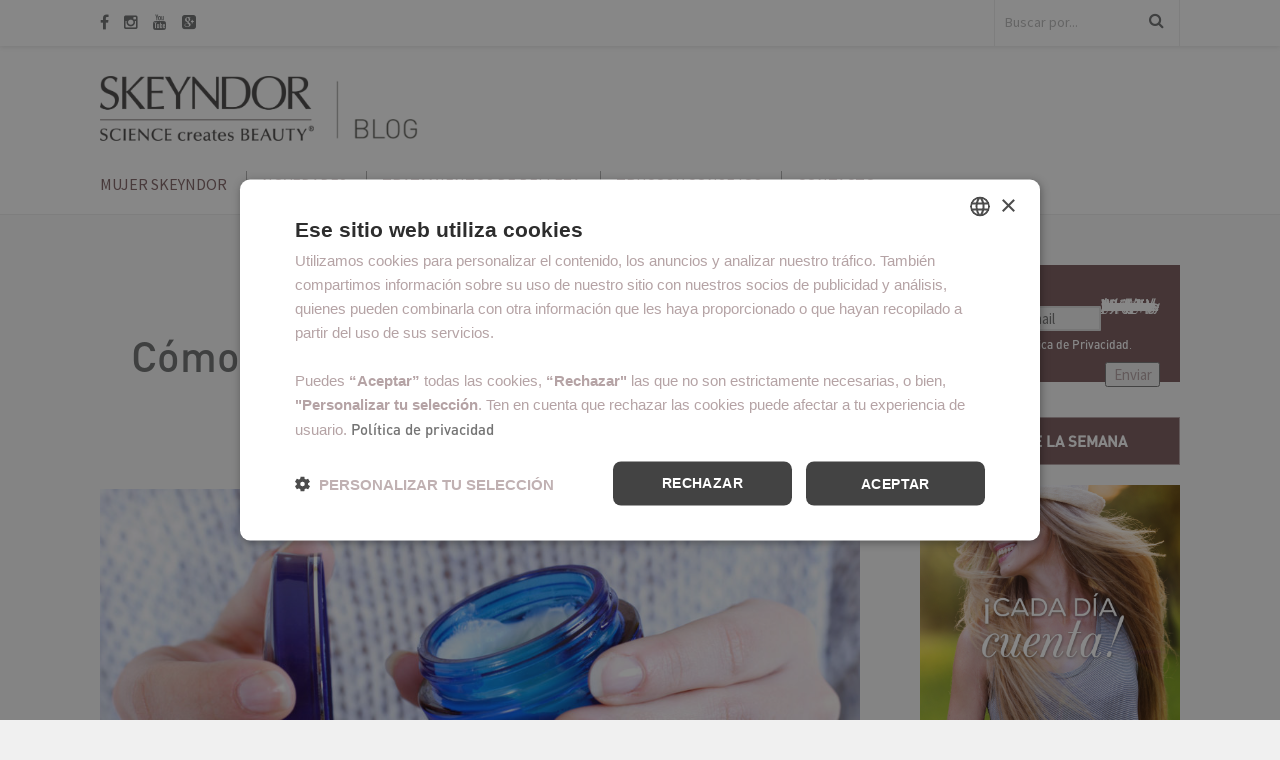

--- FILE ---
content_type: text/html; charset=UTF-8
request_url: https://blog.skeyndor.com/belleza-piel/cuidar-los-cosmeticos-duren-mas/
body_size: 17291
content:
<!DOCTYPE html><html  xmlns:fb="http://ogp.me/ns/fb#" xmlns:og="http://ogp.me/ns#" lang="es" class="no-js" ><!-- start --><head>	<meta charset="UTF-8" />	<meta name="viewport" content="width=device-width, initial-scale=1, maximum-scale=1" />    <meta name="format-detection" content="telephone=no">	<!-- set faviocn-->		<meta http-equiv="Content-Type" content="text/html; charset=UTF-8" />	<link rel="icon" type="image/png" href="https://blog.skeyndor.com/wp-content/uploads/2016/07/favicon.ico">	<link rel="alternate" type="application/atom+xml" title="Blog de Skeyndor Atom Feed" href="https://blog.skeyndor.com/feed/atom/" />		<meta name='robots' content='index, follow, max-image-preview:large, max-snippet:-1, max-video-preview:-1' />
	<style>img:is([sizes="auto" i], [sizes^="auto," i]) { contain-intrinsic-size: 3000px 1500px }</style>
	
<!-- Google Tag Manager for WordPress by gtm4wp.com -->
<script data-cfasync="false" data-pagespeed-no-defer>
	var gtm4wp_datalayer_name = "dataLayer";
	var dataLayer = dataLayer || [];
</script>
<!-- End Google Tag Manager for WordPress by gtm4wp.com -->
	<!-- This site is optimized with the Yoast SEO plugin v23.4 - https://yoast.com/wordpress/plugins/seo/ -->
	<title>Cómo cuidar los cosméticos para que duren más</title>
	<meta name="description" content="Si sigues estos fáciles consejos, te asegurarás de cuidar correctamente tus tratamientos para que le aporten a tu piel todo lo que necesita." />
	<link rel="canonical" href="https://blog.skeyndor.com/belleza-piel/cuidar-los-cosmeticos-duren-mas/" />
	<meta property="og:locale" content="es_ES" />
	<meta property="og:type" content="article" />
	<meta property="og:title" content="Cómo cuidar los cosméticos para que duren más" />
	<meta property="og:description" content="Si sigues estos fáciles consejos, te asegurarás de cuidar correctamente tus tratamientos para que le aporten a tu piel todo lo que necesita." />
	<meta property="og:url" content="https://blog.skeyndor.com/belleza-piel/cuidar-los-cosmeticos-duren-mas/" />
	<meta property="og:site_name" content="Blog de Skeyndor" />
	<meta property="article:published_time" content="2017-03-08T08:00:00+00:00" />
	<meta property="article:modified_time" content="2017-03-08T10:09:06+00:00" />
	<meta property="og:image" content="https://blog.skeyndor.com/wp-content/uploads/2017/02/cuidar_los_cosmeticos.jpg" />
	<meta property="og:image:width" content="1600" />
	<meta property="og:image:height" content="836" />
	<meta property="og:image:type" content="image/jpeg" />
	<meta name="author" content="Laura Pardo" />
	<meta name="twitter:card" content="summary_large_image" />
	<meta name="twitter:label1" content="Escrito por" />
	<meta name="twitter:data1" content="Laura Pardo" />
	<meta name="twitter:label2" content="Tiempo de lectura" />
	<meta name="twitter:data2" content="2 minutos" />
	<script type="application/ld+json" class="yoast-schema-graph">{"@context":"https://schema.org","@graph":[{"@type":"WebPage","@id":"https://blog.skeyndor.com/belleza-piel/cuidar-los-cosmeticos-duren-mas/","url":"https://blog.skeyndor.com/belleza-piel/cuidar-los-cosmeticos-duren-mas/","name":"Cómo cuidar los cosméticos para que duren más","isPartOf":{"@id":"https://blog.skeyndor.com/#website"},"primaryImageOfPage":{"@id":"https://blog.skeyndor.com/belleza-piel/cuidar-los-cosmeticos-duren-mas/#primaryimage"},"image":{"@id":"https://blog.skeyndor.com/belleza-piel/cuidar-los-cosmeticos-duren-mas/#primaryimage"},"thumbnailUrl":"https://blog.skeyndor.com/wp-content/uploads/2017/02/cuidar_los_cosmeticos.jpg","datePublished":"2017-03-08T08:00:00+00:00","dateModified":"2017-03-08T10:09:06+00:00","author":{"@id":"https://blog.skeyndor.com/#/schema/person/06089318b6cd44ca7f8005edf81727f6"},"description":"Si sigues estos fáciles consejos, te asegurarás de cuidar correctamente tus tratamientos para que le aporten a tu piel todo lo que necesita.","breadcrumb":{"@id":"https://blog.skeyndor.com/belleza-piel/cuidar-los-cosmeticos-duren-mas/#breadcrumb"},"inLanguage":"es","potentialAction":[{"@type":"ReadAction","target":["https://blog.skeyndor.com/belleza-piel/cuidar-los-cosmeticos-duren-mas/"]}]},{"@type":"ImageObject","inLanguage":"es","@id":"https://blog.skeyndor.com/belleza-piel/cuidar-los-cosmeticos-duren-mas/#primaryimage","url":"https://blog.skeyndor.com/wp-content/uploads/2017/02/cuidar_los_cosmeticos.jpg","contentUrl":"https://blog.skeyndor.com/wp-content/uploads/2017/02/cuidar_los_cosmeticos.jpg","width":1600,"height":836,"caption":"Cuidar los cosméticos"},{"@type":"BreadcrumbList","@id":"https://blog.skeyndor.com/belleza-piel/cuidar-los-cosmeticos-duren-mas/#breadcrumb","itemListElement":[{"@type":"ListItem","position":1,"name":"Portada","item":"https://blog.skeyndor.com/"},{"@type":"ListItem","position":2,"name":"Cómo cuidar los cosméticos para que duren más"}]},{"@type":"WebSite","@id":"https://blog.skeyndor.com/#website","url":"https://blog.skeyndor.com/","name":"Blog de Skeyndor","description":"","potentialAction":[{"@type":"SearchAction","target":{"@type":"EntryPoint","urlTemplate":"https://blog.skeyndor.com/?s={search_term_string}"},"query-input":{"@type":"PropertyValueSpecification","valueRequired":true,"valueName":"search_term_string"}}],"inLanguage":"es"},{"@type":"Person","@id":"https://blog.skeyndor.com/#/schema/person/06089318b6cd44ca7f8005edf81727f6","name":"Laura Pardo","description":"Responsable Técnico Especialista en el desarrollo de productos cosméticos, informará sobre el apasionante mundo de la ciencia, formulación e ingredientes. Su vertiente más científica dotará al blog de ingeniosas fórmulas que despertarán la curiosidad de todas las usuarias: descubriremos que en nuestro entorno existen productos e ingredientes con sorprendentes propiedades cosméticas.","url":"https://blog.skeyndor.com/author/laura-pardo/"}]}</script>
	<!-- / Yoast SEO plugin. -->


<link rel='dns-prefetch' href='//fonts.googleapis.com' />
<link rel="alternate" type="application/rss+xml" title="Blog de Skeyndor &raquo; Feed" href="https://blog.skeyndor.com/feed/" />
<link rel="alternate" type="application/rss+xml" title="Blog de Skeyndor &raquo; Feed de los comentarios" href="https://blog.skeyndor.com/comments/feed/" />
<link rel="alternate" type="application/rss+xml" title="Blog de Skeyndor &raquo; Comentario Cómo cuidar los cosméticos para que duren más del feed" href="https://blog.skeyndor.com/belleza-piel/cuidar-los-cosmeticos-duren-mas/feed/" />
<script type="text/javascript">
/* <![CDATA[ */
window._wpemojiSettings = {"baseUrl":"https:\/\/s.w.org\/images\/core\/emoji\/16.0.1\/72x72\/","ext":".png","svgUrl":"https:\/\/s.w.org\/images\/core\/emoji\/16.0.1\/svg\/","svgExt":".svg","source":{"concatemoji":"https:\/\/blog.skeyndor.com\/wp-includes\/js\/wp-emoji-release.min.js?ver=6.8.3"}};
/*! This file is auto-generated */
!function(s,n){var o,i,e;function c(e){try{var t={supportTests:e,timestamp:(new Date).valueOf()};sessionStorage.setItem(o,JSON.stringify(t))}catch(e){}}function p(e,t,n){e.clearRect(0,0,e.canvas.width,e.canvas.height),e.fillText(t,0,0);var t=new Uint32Array(e.getImageData(0,0,e.canvas.width,e.canvas.height).data),a=(e.clearRect(0,0,e.canvas.width,e.canvas.height),e.fillText(n,0,0),new Uint32Array(e.getImageData(0,0,e.canvas.width,e.canvas.height).data));return t.every(function(e,t){return e===a[t]})}function u(e,t){e.clearRect(0,0,e.canvas.width,e.canvas.height),e.fillText(t,0,0);for(var n=e.getImageData(16,16,1,1),a=0;a<n.data.length;a++)if(0!==n.data[a])return!1;return!0}function f(e,t,n,a){switch(t){case"flag":return n(e,"\ud83c\udff3\ufe0f\u200d\u26a7\ufe0f","\ud83c\udff3\ufe0f\u200b\u26a7\ufe0f")?!1:!n(e,"\ud83c\udde8\ud83c\uddf6","\ud83c\udde8\u200b\ud83c\uddf6")&&!n(e,"\ud83c\udff4\udb40\udc67\udb40\udc62\udb40\udc65\udb40\udc6e\udb40\udc67\udb40\udc7f","\ud83c\udff4\u200b\udb40\udc67\u200b\udb40\udc62\u200b\udb40\udc65\u200b\udb40\udc6e\u200b\udb40\udc67\u200b\udb40\udc7f");case"emoji":return!a(e,"\ud83e\udedf")}return!1}function g(e,t,n,a){var r="undefined"!=typeof WorkerGlobalScope&&self instanceof WorkerGlobalScope?new OffscreenCanvas(300,150):s.createElement("canvas"),o=r.getContext("2d",{willReadFrequently:!0}),i=(o.textBaseline="top",o.font="600 32px Arial",{});return e.forEach(function(e){i[e]=t(o,e,n,a)}),i}function t(e){var t=s.createElement("script");t.src=e,t.defer=!0,s.head.appendChild(t)}"undefined"!=typeof Promise&&(o="wpEmojiSettingsSupports",i=["flag","emoji"],n.supports={everything:!0,everythingExceptFlag:!0},e=new Promise(function(e){s.addEventListener("DOMContentLoaded",e,{once:!0})}),new Promise(function(t){var n=function(){try{var e=JSON.parse(sessionStorage.getItem(o));if("object"==typeof e&&"number"==typeof e.timestamp&&(new Date).valueOf()<e.timestamp+604800&&"object"==typeof e.supportTests)return e.supportTests}catch(e){}return null}();if(!n){if("undefined"!=typeof Worker&&"undefined"!=typeof OffscreenCanvas&&"undefined"!=typeof URL&&URL.createObjectURL&&"undefined"!=typeof Blob)try{var e="postMessage("+g.toString()+"("+[JSON.stringify(i),f.toString(),p.toString(),u.toString()].join(",")+"));",a=new Blob([e],{type:"text/javascript"}),r=new Worker(URL.createObjectURL(a),{name:"wpTestEmojiSupports"});return void(r.onmessage=function(e){c(n=e.data),r.terminate(),t(n)})}catch(e){}c(n=g(i,f,p,u))}t(n)}).then(function(e){for(var t in e)n.supports[t]=e[t],n.supports.everything=n.supports.everything&&n.supports[t],"flag"!==t&&(n.supports.everythingExceptFlag=n.supports.everythingExceptFlag&&n.supports[t]);n.supports.everythingExceptFlag=n.supports.everythingExceptFlag&&!n.supports.flag,n.DOMReady=!1,n.readyCallback=function(){n.DOMReady=!0}}).then(function(){return e}).then(function(){var e;n.supports.everything||(n.readyCallback(),(e=n.source||{}).concatemoji?t(e.concatemoji):e.wpemoji&&e.twemoji&&(t(e.twemoji),t(e.wpemoji)))}))}((window,document),window._wpemojiSettings);
/* ]]> */
</script>
<style id='wp-emoji-styles-inline-css' type='text/css'>

	img.wp-smiley, img.emoji {
		display: inline !important;
		border: none !important;
		box-shadow: none !important;
		height: 1em !important;
		width: 1em !important;
		margin: 0 0.07em !important;
		vertical-align: -0.1em !important;
		background: none !important;
		padding: 0 !important;
	}
</style>
<link rel='stylesheet' id='wp-block-library-css' href='https://blog.skeyndor.com/wp-includes/css/dist/block-library/style.min.css?ver=6.8.3' type='text/css' media='all' />
<style id='classic-theme-styles-inline-css' type='text/css'>
/*! This file is auto-generated */
.wp-block-button__link{color:#fff;background-color:#32373c;border-radius:9999px;box-shadow:none;text-decoration:none;padding:calc(.667em + 2px) calc(1.333em + 2px);font-size:1.125em}.wp-block-file__button{background:#32373c;color:#fff;text-decoration:none}
</style>
<style id='global-styles-inline-css' type='text/css'>
:root{--wp--preset--aspect-ratio--square: 1;--wp--preset--aspect-ratio--4-3: 4/3;--wp--preset--aspect-ratio--3-4: 3/4;--wp--preset--aspect-ratio--3-2: 3/2;--wp--preset--aspect-ratio--2-3: 2/3;--wp--preset--aspect-ratio--16-9: 16/9;--wp--preset--aspect-ratio--9-16: 9/16;--wp--preset--color--black: #000000;--wp--preset--color--cyan-bluish-gray: #abb8c3;--wp--preset--color--white: #ffffff;--wp--preset--color--pale-pink: #f78da7;--wp--preset--color--vivid-red: #cf2e2e;--wp--preset--color--luminous-vivid-orange: #ff6900;--wp--preset--color--luminous-vivid-amber: #fcb900;--wp--preset--color--light-green-cyan: #7bdcb5;--wp--preset--color--vivid-green-cyan: #00d084;--wp--preset--color--pale-cyan-blue: #8ed1fc;--wp--preset--color--vivid-cyan-blue: #0693e3;--wp--preset--color--vivid-purple: #9b51e0;--wp--preset--gradient--vivid-cyan-blue-to-vivid-purple: linear-gradient(135deg,rgba(6,147,227,1) 0%,rgb(155,81,224) 100%);--wp--preset--gradient--light-green-cyan-to-vivid-green-cyan: linear-gradient(135deg,rgb(122,220,180) 0%,rgb(0,208,130) 100%);--wp--preset--gradient--luminous-vivid-amber-to-luminous-vivid-orange: linear-gradient(135deg,rgba(252,185,0,1) 0%,rgba(255,105,0,1) 100%);--wp--preset--gradient--luminous-vivid-orange-to-vivid-red: linear-gradient(135deg,rgba(255,105,0,1) 0%,rgb(207,46,46) 100%);--wp--preset--gradient--very-light-gray-to-cyan-bluish-gray: linear-gradient(135deg,rgb(238,238,238) 0%,rgb(169,184,195) 100%);--wp--preset--gradient--cool-to-warm-spectrum: linear-gradient(135deg,rgb(74,234,220) 0%,rgb(151,120,209) 20%,rgb(207,42,186) 40%,rgb(238,44,130) 60%,rgb(251,105,98) 80%,rgb(254,248,76) 100%);--wp--preset--gradient--blush-light-purple: linear-gradient(135deg,rgb(255,206,236) 0%,rgb(152,150,240) 100%);--wp--preset--gradient--blush-bordeaux: linear-gradient(135deg,rgb(254,205,165) 0%,rgb(254,45,45) 50%,rgb(107,0,62) 100%);--wp--preset--gradient--luminous-dusk: linear-gradient(135deg,rgb(255,203,112) 0%,rgb(199,81,192) 50%,rgb(65,88,208) 100%);--wp--preset--gradient--pale-ocean: linear-gradient(135deg,rgb(255,245,203) 0%,rgb(182,227,212) 50%,rgb(51,167,181) 100%);--wp--preset--gradient--electric-grass: linear-gradient(135deg,rgb(202,248,128) 0%,rgb(113,206,126) 100%);--wp--preset--gradient--midnight: linear-gradient(135deg,rgb(2,3,129) 0%,rgb(40,116,252) 100%);--wp--preset--font-size--small: 13px;--wp--preset--font-size--medium: 20px;--wp--preset--font-size--large: 36px;--wp--preset--font-size--x-large: 42px;--wp--preset--spacing--20: 0.44rem;--wp--preset--spacing--30: 0.67rem;--wp--preset--spacing--40: 1rem;--wp--preset--spacing--50: 1.5rem;--wp--preset--spacing--60: 2.25rem;--wp--preset--spacing--70: 3.38rem;--wp--preset--spacing--80: 5.06rem;--wp--preset--shadow--natural: 6px 6px 9px rgba(0, 0, 0, 0.2);--wp--preset--shadow--deep: 12px 12px 50px rgba(0, 0, 0, 0.4);--wp--preset--shadow--sharp: 6px 6px 0px rgba(0, 0, 0, 0.2);--wp--preset--shadow--outlined: 6px 6px 0px -3px rgba(255, 255, 255, 1), 6px 6px rgba(0, 0, 0, 1);--wp--preset--shadow--crisp: 6px 6px 0px rgba(0, 0, 0, 1);}:where(.is-layout-flex){gap: 0.5em;}:where(.is-layout-grid){gap: 0.5em;}body .is-layout-flex{display: flex;}.is-layout-flex{flex-wrap: wrap;align-items: center;}.is-layout-flex > :is(*, div){margin: 0;}body .is-layout-grid{display: grid;}.is-layout-grid > :is(*, div){margin: 0;}:where(.wp-block-columns.is-layout-flex){gap: 2em;}:where(.wp-block-columns.is-layout-grid){gap: 2em;}:where(.wp-block-post-template.is-layout-flex){gap: 1.25em;}:where(.wp-block-post-template.is-layout-grid){gap: 1.25em;}.has-black-color{color: var(--wp--preset--color--black) !important;}.has-cyan-bluish-gray-color{color: var(--wp--preset--color--cyan-bluish-gray) !important;}.has-white-color{color: var(--wp--preset--color--white) !important;}.has-pale-pink-color{color: var(--wp--preset--color--pale-pink) !important;}.has-vivid-red-color{color: var(--wp--preset--color--vivid-red) !important;}.has-luminous-vivid-orange-color{color: var(--wp--preset--color--luminous-vivid-orange) !important;}.has-luminous-vivid-amber-color{color: var(--wp--preset--color--luminous-vivid-amber) !important;}.has-light-green-cyan-color{color: var(--wp--preset--color--light-green-cyan) !important;}.has-vivid-green-cyan-color{color: var(--wp--preset--color--vivid-green-cyan) !important;}.has-pale-cyan-blue-color{color: var(--wp--preset--color--pale-cyan-blue) !important;}.has-vivid-cyan-blue-color{color: var(--wp--preset--color--vivid-cyan-blue) !important;}.has-vivid-purple-color{color: var(--wp--preset--color--vivid-purple) !important;}.has-black-background-color{background-color: var(--wp--preset--color--black) !important;}.has-cyan-bluish-gray-background-color{background-color: var(--wp--preset--color--cyan-bluish-gray) !important;}.has-white-background-color{background-color: var(--wp--preset--color--white) !important;}.has-pale-pink-background-color{background-color: var(--wp--preset--color--pale-pink) !important;}.has-vivid-red-background-color{background-color: var(--wp--preset--color--vivid-red) !important;}.has-luminous-vivid-orange-background-color{background-color: var(--wp--preset--color--luminous-vivid-orange) !important;}.has-luminous-vivid-amber-background-color{background-color: var(--wp--preset--color--luminous-vivid-amber) !important;}.has-light-green-cyan-background-color{background-color: var(--wp--preset--color--light-green-cyan) !important;}.has-vivid-green-cyan-background-color{background-color: var(--wp--preset--color--vivid-green-cyan) !important;}.has-pale-cyan-blue-background-color{background-color: var(--wp--preset--color--pale-cyan-blue) !important;}.has-vivid-cyan-blue-background-color{background-color: var(--wp--preset--color--vivid-cyan-blue) !important;}.has-vivid-purple-background-color{background-color: var(--wp--preset--color--vivid-purple) !important;}.has-black-border-color{border-color: var(--wp--preset--color--black) !important;}.has-cyan-bluish-gray-border-color{border-color: var(--wp--preset--color--cyan-bluish-gray) !important;}.has-white-border-color{border-color: var(--wp--preset--color--white) !important;}.has-pale-pink-border-color{border-color: var(--wp--preset--color--pale-pink) !important;}.has-vivid-red-border-color{border-color: var(--wp--preset--color--vivid-red) !important;}.has-luminous-vivid-orange-border-color{border-color: var(--wp--preset--color--luminous-vivid-orange) !important;}.has-luminous-vivid-amber-border-color{border-color: var(--wp--preset--color--luminous-vivid-amber) !important;}.has-light-green-cyan-border-color{border-color: var(--wp--preset--color--light-green-cyan) !important;}.has-vivid-green-cyan-border-color{border-color: var(--wp--preset--color--vivid-green-cyan) !important;}.has-pale-cyan-blue-border-color{border-color: var(--wp--preset--color--pale-cyan-blue) !important;}.has-vivid-cyan-blue-border-color{border-color: var(--wp--preset--color--vivid-cyan-blue) !important;}.has-vivid-purple-border-color{border-color: var(--wp--preset--color--vivid-purple) !important;}.has-vivid-cyan-blue-to-vivid-purple-gradient-background{background: var(--wp--preset--gradient--vivid-cyan-blue-to-vivid-purple) !important;}.has-light-green-cyan-to-vivid-green-cyan-gradient-background{background: var(--wp--preset--gradient--light-green-cyan-to-vivid-green-cyan) !important;}.has-luminous-vivid-amber-to-luminous-vivid-orange-gradient-background{background: var(--wp--preset--gradient--luminous-vivid-amber-to-luminous-vivid-orange) !important;}.has-luminous-vivid-orange-to-vivid-red-gradient-background{background: var(--wp--preset--gradient--luminous-vivid-orange-to-vivid-red) !important;}.has-very-light-gray-to-cyan-bluish-gray-gradient-background{background: var(--wp--preset--gradient--very-light-gray-to-cyan-bluish-gray) !important;}.has-cool-to-warm-spectrum-gradient-background{background: var(--wp--preset--gradient--cool-to-warm-spectrum) !important;}.has-blush-light-purple-gradient-background{background: var(--wp--preset--gradient--blush-light-purple) !important;}.has-blush-bordeaux-gradient-background{background: var(--wp--preset--gradient--blush-bordeaux) !important;}.has-luminous-dusk-gradient-background{background: var(--wp--preset--gradient--luminous-dusk) !important;}.has-pale-ocean-gradient-background{background: var(--wp--preset--gradient--pale-ocean) !important;}.has-electric-grass-gradient-background{background: var(--wp--preset--gradient--electric-grass) !important;}.has-midnight-gradient-background{background: var(--wp--preset--gradient--midnight) !important;}.has-small-font-size{font-size: var(--wp--preset--font-size--small) !important;}.has-medium-font-size{font-size: var(--wp--preset--font-size--medium) !important;}.has-large-font-size{font-size: var(--wp--preset--font-size--large) !important;}.has-x-large-font-size{font-size: var(--wp--preset--font-size--x-large) !important;}
:where(.wp-block-post-template.is-layout-flex){gap: 1.25em;}:where(.wp-block-post-template.is-layout-grid){gap: 1.25em;}
:where(.wp-block-columns.is-layout-flex){gap: 2em;}:where(.wp-block-columns.is-layout-grid){gap: 2em;}
:root :where(.wp-block-pullquote){font-size: 1.5em;line-height: 1.6;}
</style>
<link rel='stylesheet' id='contact-form-7-css' href='https://blog.skeyndor.com/wp-content/plugins/contact-form-7/includes/css/styles.css?ver=5.9.8' type='text/css' media='all' />
<link rel='stylesheet' id='easy_author_image-css' href='https://blog.skeyndor.com/wp-content/plugins/easy-author-image/css/easy-author-image.css?ver=6.8.3' type='text/css' media='all' />
<link rel='stylesheet' id='main-css' href='https://blog.skeyndor.com/wp-content/themes/vixen/style.css?ver=6.8.3' type='text/css' media='all' />
<link rel='stylesheet' id='prettyp-css' href='https://blog.skeyndor.com/wp-content/themes/vixen/css/prettyPhoto.css?ver=6.8.3' type='text/css' media='all' />
<link rel='stylesheet' id='googleFontbody-css' href='https://fonts.googleapis.com/css?family=Source+Sans+Pro:400,700' type='text/css' media='all' />
<link rel='stylesheet' id='googleFontHeading-css' href='https://fonts.googleapis.com/css?family=Playfair+Display:400,700' type='text/css' media='all' />
<link rel='stylesheet' id='googleFontMenu-css' href='https://fonts.googleapis.com/css?family=Source+Sans+Pro:400,700' type='text/css' media='all' />
<link rel='stylesheet' id='googleFontQuote-css' href='https://fonts.googleapis.com/css?family=Great+Vibes' type='text/css' media='all' />
<link rel='stylesheet' id='font-awesome_pms-css' href='https://blog.skeyndor.com/wp-content/themes/vixen/css/font-awesome.css' type='text/css' media='all' />
<link rel='stylesheet' id='options-css' href='https://blog.skeyndor.com/wp-content/themes/vixen/css/options.css?ver=6.8.3' type='text/css' media='all' />
<script type="text/javascript" src="https://blog.skeyndor.com/wp-includes/js/jquery/jquery.min.js?ver=3.7.1" id="jquery-core-js"></script>
<script type="text/javascript" src="https://blog.skeyndor.com/wp-includes/js/jquery/jquery-migrate.min.js?ver=3.4.1" id="jquery-migrate-js"></script>
<link rel="https://api.w.org/" href="https://blog.skeyndor.com/wp-json/" /><link rel="alternate" title="JSON" type="application/json" href="https://blog.skeyndor.com/wp-json/wp/v2/posts/5360" /><link rel="EditURI" type="application/rsd+xml" title="RSD" href="https://blog.skeyndor.com/xmlrpc.php?rsd" />
<meta name="generator" content="WordPress 6.8.3" />
<link rel='shortlink' href='https://blog.skeyndor.com/?p=5360' />
<link rel="alternate" title="oEmbed (JSON)" type="application/json+oembed" href="https://blog.skeyndor.com/wp-json/oembed/1.0/embed?url=https%3A%2F%2Fblog.skeyndor.com%2Fbelleza-piel%2Fcuidar-los-cosmeticos-duren-mas%2F" />
<link rel="alternate" title="oEmbed (XML)" type="text/xml+oembed" href="https://blog.skeyndor.com/wp-json/oembed/1.0/embed?url=https%3A%2F%2Fblog.skeyndor.com%2Fbelleza-piel%2Fcuidar-los-cosmeticos-duren-mas%2F&#038;format=xml" />
<meta property='og:type' content='article' />
<meta property='og:title' content='Cómo cuidar los cosméticos para que duren más' />
<meta property='og:url' content='https://blog.skeyndor.com/belleza-piel/cuidar-los-cosmeticos-duren-mas/' />
<meta property='og:description' content='Cuando nos compramos un tratamiento queremos exprimir el máximo de sus beneficios. Y eso no solo pasa por lo que su fórmula pueda aportar a nuestra piel, sino también por cómo los cuidamos para que sus propiedades permanezcan intactas el máximo de tiempo posible. Si sigues estos fáciles consejos, te asegurarás de cuidar correctamente tus tratamientos para que le aporten a tu piel todo lo que necesita.   Cerrar bien los envases. Parece obvio, pero seguro que más de una vez con las prisas no hemos ajustado bien la tapa de nuestro tratamiento… Cuando la fórmula del producto está mucho tiempo en contacto con el oxígeno, se produce un proceso llamado “oxidación, que hace que a primera vista el producto se vuelva de un color amarillento y pierda parte de sus propiedades. Este no es un proceso que ocurra en un día, pero si por norma vamos dejando los envases mal cerrados, el tratamiento se irá degradando y perderá parte de sus propiedades. Utilizar [...]' />
<meta property='og:site_name' content='Blog de Skeyndor' />
<meta property='fb:app_id' content='445942395494556' />
<meta property='og:locale' content='es_ES' />
<meta property='og:image' content='https://blog.skeyndor.com/wp-content/uploads/2017/02/cuidar_los_cosmeticos.jpg' />
<link rel='image_src' href='https://blog.skeyndor.com/wp-content/uploads/2017/02/cuidar_los_cosmeticos.jpg' />

<!--Plugin WP Missed Schedule 2013.1212.9999 Active - Tag 0d448bb45e6642f4d6c1034307adeea8-->


<!-- Google Tag Manager for WordPress by gtm4wp.com -->
<!-- GTM Container placement set to automatic -->
<script data-cfasync="false" data-pagespeed-no-defer>
	var dataLayer_content = {"pagePostType":"post","pagePostType2":"single-post","pageCategory":["belleza-piel"],"pageAttributes":["cosmeticos","productos-de-belleza","tratamientos-de-belleza-2"],"pagePostAuthor":"Laura Pardo"};
	dataLayer.push( dataLayer_content );
</script>
<script data-cfasync="false" data-pagespeed-no-defer>
(function(w,d,s,l,i){w[l]=w[l]||[];w[l].push({'gtm.start':
new Date().getTime(),event:'gtm.js'});var f=d.getElementsByTagName(s)[0],
j=d.createElement(s),dl=l!='dataLayer'?'&l='+l:'';j.async=true;j.src=
'//www.googletagmanager.com/gtm.js?id='+i+dl;f.parentNode.insertBefore(j,f);
})(window,document,'script','dataLayer','GTM-NDGGWXX2');
</script>
<!-- End Google Tag Manager for WordPress by gtm4wp.com --><style type="text/css">.recentcomments a{display:inline !important;padding:0 !important;margin:0 !important;}</style><!-- 
			Plugin: Super Simple Google Analytics 
	Plugin URL: Super Simple Google Analytics


	-->

<script type="text/javascript">
	  var _gaq = _gaq || [];
	  _gaq.push(['_setAccount', 'UA-41565647-1']);
	  _gaq.push(['_trackPageview']);
	
	  (function() {
		var ga = document.createElement('script'); ga.type = 'text/javascript'; ga.async = true;
		ga.src = ('https:' == document.location.protocol ? 'https://ssl' : 'http://www') + '.google-analytics.com/ga.js';
		var s = document.getElementsByTagName('script')[0]; s.parentNode.insertBefore(ga, s);
	  })();
	</script>	<!-- BEGIN HCBCN Mapas de calor -->	 <script type="text/javascript">		setTimeout(function(){var a=document.createElement("script");		var b=document.getElementsByTagName("script")[0];		a.src=document.location.protocol+"//script.crazyegg.com/pages/scripts/0035/0265.js?"+Math.floor(new Date().getTime()/3600000);		a.async=true;a.type="text/javascript";b.parentNode.insertBefore(a,b)}, 1);	 </script>	<!-- END HCBCN Mapas de calor --></head><!-- start body --><body class="wp-singular post-template-default single single-post postid-5360 single-format-standard wp-theme-vixen metaslider-plugin" >	<!-- start header -->			<!-- fixed menu -->						<div class="pagenav fixedmenu">				<div class="holder-fixedmenu">					<div class = "top-search-form">						<form role="search" method="get" id="searchform" class="searchform" action="https://blog.skeyndor.com/" >
	<input type="text" value="" name="s" id="s" />
	<i onclick="document.getElementById('searchform').submit(); " class="fa fa-search search-desktop"></i>

	</form>					</div>					<div class="social_icons">						<a target="_blank"  href="https://www.facebook.com/Skeyndor" title="Facebook"><i class="fa fa-facebook"></i></a><a target="_blank"  href="https://www.instagram.com/skeyndor/" title="Instagram"><i class="fa fa-instagram"></i></a><a target="_blank"  href="http://www.youtube.com/user/SkeyndorOficial" title="Youtube"><i class="fa fa-youtube"></i></a><a target="_blank"  href="https://plus.google.com/u/0/117704705691462739026/" title="Google+"><i class="fa fa-google-plus-square"></i></a>					</div>						<div class="menu-fixedmenu home">						<ul id="menu-principal" class="menu"><li id="menu-item-3192-37" class="menu-item menu-item-type-taxonomy menu-item-object-category" );"><a  href="https://blog.skeyndor.com/category/mujer-skeyndor/">Mujer SKEYNDOR</a></li>
<li id="menu-item-2181-38" class="menu-item menu-item-type-taxonomy menu-item-object-category" );"><a  href="https://blog.skeyndor.com/category/novedades/">Novedades</a></li>
<li id="menu-item-7952-39" class="menu-item menu-item-type-taxonomy menu-item-object-category" );"><a  href="https://blog.skeyndor.com/category/tratamientos-de-belleza/">Tratamientos de belleza</a></li>
<li id="menu-item-2100-40" class="menu-item menu-item-type-taxonomy menu-item-object-category" );"><a  href="https://blog.skeyndor.com/category/trucos-y-consejos/">Trucos y consejos</a></li>
<li id="menu-item-1985-42" class="menu-item menu-item-type-post_type menu-item-object-page" );"><a  href="https://blog.skeyndor.com/contacto/">Contacto</a></li>
</ul>					</div>				</div>			</div>							<header>					<div id = "upperheader">						<div id = "upperinnerheader">							<div class = "upper-header-text">															</div>							<div class="social_icons">								<div><a target="_blank"  href="https://www.facebook.com/Skeyndor" title="Facebook"><i class="fa fa-facebook"></i></a><a target="_blank"  href="https://www.instagram.com/skeyndor/" title="Instagram"><i class="fa fa-instagram"></i></a><a target="_blank"  href="http://www.youtube.com/user/SkeyndorOficial" title="Youtube"><i class="fa fa-youtube"></i></a><a target="_blank"  href="https://plus.google.com/u/0/117704705691462739026/" title="Google+"><i class="fa fa-google-plus-square"></i></a></div>							</div>							<div class = "top-search-form">								<form role="search" method="get" id="searchform" class="searchform" action="https://blog.skeyndor.com/" >
	<input type="text" value="" name="s" id="s" />
	<i onclick="document.getElementById('searchform').submit(); " class="fa fa-search search-desktop"></i>

	</form>							</div>						</div>					</div>					<div id="headerwrap">						<!-- logo and main menu -->						<div id="header">							<!-- respoonsive menu main-->							<!-- respoonsive menu no scrool bar -->							<div class="respMenu noscroll">								<div class="resp_menu_button"><i class="fa fa-list-ul fa-2x"></i></div>								<div class="menu-main-menu-container"><div class="event-type-selector-dropdown"><a  class="menu-item menu-item-type-taxonomy menu-item-object-category" href="https://blog.skeyndor.com/category/mujer-skeyndor/"><strong>Mujer SKEYNDOR</strong></a><br>
<a  class="menu-item menu-item-type-taxonomy menu-item-object-category" href="https://blog.skeyndor.com/category/novedades/"><strong>Novedades</strong></a><br>
<a  class="menu-item menu-item-type-taxonomy menu-item-object-category" href="https://blog.skeyndor.com/category/tratamientos-de-belleza/"><strong>Tratamientos de belleza</strong></a><br>
<a  class="menu-item menu-item-type-taxonomy menu-item-object-category" href="https://blog.skeyndor.com/category/trucos-y-consejos/"><strong>Trucos y consejos</strong></a><br>
<a  class="menu-item menu-item-type-post_type menu-item-object-page" href="https://blog.skeyndor.com/contacto/"><strong>Contacto</strong></a><br>
</div></div>							</div>							<!-- main menu -->							<div class="pagenav">							<div id="logo">																<a href="https://blog.skeyndor.com"><img src="								https://blog.skeyndor.com/wp-content/uploads/2017/11/skeyndirnuevologoblog.png" alt="Blog de Skeyndor - " /></a>							</div>							<ul id="menu-principal-2" class="menu"><li id="menu-item-8617-37" class="menu-item menu-item-type-taxonomy menu-item-object-category" );"><a  href="https://blog.skeyndor.com/category/mujer-skeyndor/">Mujer SKEYNDOR</a></li>
<li id="menu-item-1654-38" class="menu-item menu-item-type-taxonomy menu-item-object-category" );"><a  href="https://blog.skeyndor.com/category/novedades/">Novedades</a></li>
<li id="menu-item-736-39" class="menu-item menu-item-type-taxonomy menu-item-object-category" );"><a  href="https://blog.skeyndor.com/category/tratamientos-de-belleza/">Tratamientos de belleza</a></li>
<li id="menu-item-106-40" class="menu-item menu-item-type-taxonomy menu-item-object-category" );"><a  href="https://blog.skeyndor.com/category/trucos-y-consejos/">Trucos y consejos</a></li>
<li id="menu-item-2591-42" class="menu-item menu-item-type-post_type menu-item-object-page" );"><a  href="https://blog.skeyndor.com/contacto/">Contacto</a></li>
</ul>							</div>						</div>					</div>																			</header>				<!-- top bar with breadcrumb and post navigation --><!-- main content start --><div class="mainwrap single-default sidebar">		<div class="main clearfix">		<div class="content singledefult">		<div class="postcontent singledefult" id="post-" class="post-5360 post type-post status-publish format-standard has-post-thumbnail hentry category-belleza-piel tag-cosmeticos tag-productos-de-belleza tag-tratamientos-de-belleza-2">					<div class="blogpost">						<div class="posttext">					<div class="topBlog">							<div class="blog-category"><em><a href="https://blog.skeyndor.com/category/belleza-piel/" >Consejos de belleza</a></em> </div>						<h1 class="title"><a href="https://blog.skeyndor.com/belleza-piel/cuidar-los-cosmeticos-duren-mas/" rel="bookmark" title="Permanent Link to Cómo cuidar los cosméticos para que duren más">Cómo cuidar los cosméticos para que duren más</a></h1>						<div class = "post-meta">														<a class="post-meta-time" href="https://blog.skeyndor.com/2017/03/08/">8 marzo, 2017</a><a class="post-meta-author" href="https://blog.skeyndor.com/author/laura-pardo/">por Laura Pardo</a><a href="#commentform">No hay comentarios</a>						</div>					</div>																													<div class="blogsingleimage">																									<img width="1080" height="580" src="https://blog.skeyndor.com/wp-content/uploads/2017/02/cuidar_los_cosmeticos-1080x580.jpg" class="attachment-blog size-blog wp-post-image" alt="Cuidar los cosméticos" decoding="async" fetchpriority="high" />																																																				<div class="sentry">						 							<div><p>Cuando nos compramos un tratamiento queremos exprimir el máximo de sus beneficios. Y eso no solo pasa por lo que su fórmula pueda aportar a nuestra piel, sino también por cómo los cuidamos para que sus propiedades permanezcan intactas el máximo de tiempo posible. Si sigues estos fáciles consejos, te asegurarás de cuidar correctamente tus tratamientos para que le aporten a tu piel todo lo que necesita.</p>
<p style="text-align: justify;"><span id="more-5360"></span></p>
<ol>
<li><strong>Cerrar bien los envases.</strong> Parece obvio, pero seguro que más de una vez con las prisas no hemos ajustado bien la tapa de nuestro tratamiento… Cuando la fórmula del producto está mucho tiempo en contacto con el oxígeno, se produce un proceso llamado “oxidación, que hace que a primera vista el producto se vuelva de un color amarillento y pierda parte de sus propiedades. Este no es un proceso que ocurra en un día, pero si por norma vamos dejando los envases mal cerrados, el tratamiento se irá degradando y perderá parte de sus propiedades.</li>
<li><strong>Utilizar los productos con las manos limpias.</strong> Siempre que apliquemos el producto, debemos hacerlo con las manos limpias. No solo porque tocamos el rostro sino porque al introducir los dedos en el envase para coger el tratamiento es fácil contaminarlo con pequeñas impurezas imperceptibles al ojo humano, incluso microbios, que tengamos en los dedos. Lávate las manos siempre antes de comenzar tu rutina de belleza y todo irá sobre ruedas.</li>
<li><strong>Vigilar la fecha de caducidad del producto.</strong> En España, la caducidad de los cosméticos está regulada por una normativa de la Unión Europea que obliga a las marcas a poner una fecha de consumo recomendado una vez abierto el producto; el nombre de este etiquetado se llama PAO (Period After Opening). <a href="https://blog.skeyndor.com/productos/cuando-caducan-los-cosmeticos/?utm_source=hc&amp;utm_medium=blog&amp;utm_campaign=blog_marzo">¿Sabes cómo ver cuándo caducan los tuyos?</a></li>
<li><strong>Guardar los tratamientos en sitios frescos y poco iluminados.</strong> Los productos tienen que estar guardados siempre en un sitio limpio, fresco y poco iluminado para que su fórmula permanezca inalterable. Cuando los transportes en un neceser, ¡comprueba que no esté húmedo!</li>
</ol>
<p>Si sigues estos consejos, ¡tus tratamientos te durarán más tiempo y te aportarán todo lo que necesitas!</p>
<p>&nbsp;</p>
<p>&nbsp;</p>
<p>&nbsp;</p>
</div>														<div class="post-page-links"></div>						<div class="singleBorder"></div>					</div>				</div>							<div class="share-post">					<a href="#commentform">No hay comentarios</a>					<div class="share-post-title">						<h3>Compartir este artículo</h3>					</div>					<div class="share-post-icon">						<div class="socialsingle"><div class="addthis_toolbox"><div class="custom_images"><a class="addthis_button_facebook" addthis:url="https://blog.skeyndor.com/belleza-piel/cuidar-los-cosmeticos-duren-mas/" addthis:title="Cómo cuidar los cosméticos para que duren más" ><i class="fa fa-facebook"></i></a><a class="addthis_button_twitter" addthis:url="https://blog.skeyndor.com/belleza-piel/cuidar-los-cosmeticos-duren-mas/" addthis:title="Cómo cuidar los cosméticos para que duren más"><i class="fa fa-twitter"></i></a><a class="addthis_button_pinterest_share" addthis:url="https://blog.skeyndor.com/belleza-piel/cuidar-los-cosmeticos-duren-mas/" addthis:title="Cómo cuidar los cosméticos para que duren más"><i class="fa fa-pinterest"></i></a><a class="addthis_button_google" addthis:url="https://blog.skeyndor.com/belleza-piel/cuidar-los-cosmeticos-duren-mas/" g:plusone:count="false" addthis:title="Cómo cuidar los cosméticos para que duren más"><i class="fa fa-google-plus"></i></a><a class="addthis_button_whatsapp" addthis:url="https://blog.skeyndor.com/belleza-piel/cuidar-los-cosmeticos-duren-mas/" addthis:title="Cómo cuidar los cosméticos para que duren más"><i class="fa fa-whatsapp"></i></a></div><script type="text/javascript" src="https://s7.addthis.com/js/300/addthis_widget.js#pubid=ra-5829815e15c51b82"></script></div></div>						</div>				</div>								<div class = "author-info-wrap">				<div class="blogAuthor">                    <img src="http://blog.skeyndor.com/wp-content/uploads/2014/04/laura-pardo-avatar.png" class="img-responsive" />					<a href="https://blog.skeyndor.com/author/laura-pardo/"></a>				</div>					<div class="authorBlogName">							Redactado por Laura Pardo  					</div>					<div class = "bibliographical-info"><strong>Responsable Técnico</strong>
Especialista en el desarrollo de productos cosméticos, informará sobre el apasionante mundo de la ciencia, formulación e ingredientes.
Su vertiente más científica dotará al blog de ingeniosas fórmulas que despertarán la curiosidad de todas las usuarias: descubriremos que en nuestro entorno existen productos e ingredientes con sorprendentes
propiedades cosméticas.</div>                                        <div style="clear: both" ></div>                    <a href="https://blog.skeyndor.com/author/laura-pardo/" class="a_avatar">Todos los artículos de Laura »</a>                    				</div>															</div>											</div>								<div class="titleborderOut">				<div class="titleborder"></div>			</div>			<div class="relatedPosts">				<div class="relatedtitle">					<h4>Artículos relacionados</h4>				</div>				<div class="related">															<div class="one_third">												<div class="image"><a href="https://blog.skeyndor.com/mujer-skeyndor/regalos-de-navidad/" rel="bookmark" title="Permanent Link to Regalos para acertar seguro en Navidad"><img width="380" height="200" src="https://blog.skeyndor.com/wp-content/uploads/2017/11/regalos_navidad-380x200.jpg" class="attachment-related size-related wp-post-image" alt="regalos_navidad" decoding="async" loading="lazy" srcset="https://blog.skeyndor.com/wp-content/uploads/2017/11/regalos_navidad-380x200.jpg 380w, https://blog.skeyndor.com/wp-content/uploads/2017/11/regalos_navidad-194x102.jpg 194w, https://blog.skeyndor.com/wp-content/uploads/2017/11/regalos_navidad-768x402.jpg 768w, https://blog.skeyndor.com/wp-content/uploads/2017/11/regalos_navidad-596x312.jpg 596w, https://blog.skeyndor.com/wp-content/uploads/2017/11/regalos_navidad.jpg 1200w" sizes="auto, (max-width: 380px) 100vw, 380px" /></a></div>							<h4><a href="https://blog.skeyndor.com/mujer-skeyndor/regalos-de-navidad/" rel="bookmark" title="Permanent Link to Regalos para acertar seguro en Navidad">Regalos para acertar seguro en Navidad</a></h4>														<a class="post-meta-time" href="https://blog.skeyndor.com/2017/12/05/">5 diciembre, 2017</a>												</div>																		<div class="one_third">												<div class="image"><a href="https://blog.skeyndor.com/trucos-y-consejos/tratar-cuidar-las-pieles-grasas/" rel="bookmark" title="Permanent Link to Cómo tratar y cuidar las pieles grasas"><img width="380" height="200" src="https://blog.skeyndor.com/wp-content/uploads/2016/11/tratar_las_pieles_grasas-380x200.jpg" class="attachment-related size-related wp-post-image" alt="Cómo cuidar las pieles grasas" decoding="async" loading="lazy" srcset="https://blog.skeyndor.com/wp-content/uploads/2016/11/tratar_las_pieles_grasas-380x200.jpg 380w, https://blog.skeyndor.com/wp-content/uploads/2016/11/tratar_las_pieles_grasas-194x101.jpg 194w, https://blog.skeyndor.com/wp-content/uploads/2016/11/tratar_las_pieles_grasas.jpg 1200w" sizes="auto, (max-width: 380px) 100vw, 380px" /></a></div>							<h4><a href="https://blog.skeyndor.com/trucos-y-consejos/tratar-cuidar-las-pieles-grasas/" rel="bookmark" title="Permanent Link to Cómo tratar y cuidar las pieles grasas">Cómo tratar y cuidar las pieles grasas</a></h4>														<a class="post-meta-time" href="https://blog.skeyndor.com/2016/11/02/">2 noviembre, 2016</a>												</div>																		<div class="one_third last">												<div class="image"><a href="https://blog.skeyndor.com/tratamientos-de-belleza/trucos-de-belleza-para-lucir-un-vientre-plano/" rel="bookmark" title="Permanent Link to Trucos de belleza para lucir un vientre plano"><img width="380" height="155" src="https://blog.skeyndor.com/wp-content/uploads/2015/07/vientre-plano.jpg" class="attachment-related size-related wp-post-image" alt="" decoding="async" loading="lazy" srcset="https://blog.skeyndor.com/wp-content/uploads/2015/07/vientre-plano.jpg 596w, https://blog.skeyndor.com/wp-content/uploads/2015/07/vientre-plano-194x79.jpg 194w" sizes="auto, (max-width: 380px) 100vw, 380px" /></a></div>							<h4><a href="https://blog.skeyndor.com/tratamientos-de-belleza/trucos-de-belleza-para-lucir-un-vientre-plano/" rel="bookmark" title="Permanent Link to Trucos de belleza para lucir un vientre plano">Trucos de belleza para lucir un vientre plano</a></h4>														<a class="post-meta-time" href="https://blog.skeyndor.com/2015/07/22/">22 julio, 2015</a>												</div>																</div>				</div>										<!-- You can start editing here. -->					<!-- If comments are open, but there are no comments. -->	 <div id="commentform"><div class="titleborderOut">		<div class="titleborder"></div>	</div><div class="post-comments-title">	<h4 class="post-comments">Dejar un comentario</h4></div>	<div id="respond" class="comment-respond">
		<h3 id="reply-title" class="comment-reply-title"> <small><a rel="nofollow" id="cancel-comment-reply-link" href="/belleza-piel/cuidar-los-cosmeticos-duren-mas/#respond" style="display:none;">Cancelar respuesta</a></small></h3><form action="https://blog.skeyndor.com/wp-comments-post.php" method="post" id="commentform" class="comment-form"><div><textarea autocomplete="new-password"  id="jb64787699"  name="jb64787699"   cols="45" rows="8" tabindex="4" aria-required="true"></textarea><textarea id="comment" aria-label="hp-comment" aria-hidden="true" name="comment" autocomplete="new-password" style="padding:0 !important;clip:rect(1px, 1px, 1px, 1px) !important;position:absolute !important;white-space:nowrap !important;height:1px !important;width:1px !important;overflow:hidden !important;" tabindex="-1"></textarea><script data-noptimize>document.getElementById("comment").setAttribute( "id", "af224767379e0198d6ab30c95c4aa211" );document.getElementById("jb64787699").setAttribute( "id", "comment" );</script><br/><span id="commentError-comment" style="display:none;" class="error_comment error-textarea">El comentario debe superar los 10 caracteres</span></div><div class="commentfield"><label for="author">Nombre <small>(Campo requerido)</small></label><br><input id="author" name="author" type="text" value=""  tabindex="1" /><br/><span id="commentError-name" style="display:none;" class="error_comment">El nombre debe superar los 3 caracteres</span></div>
<div class="commentfield"><label for="email">Correo electrónico <small>(Campo requerido)</small></label> <br><input id="email" name="email" type="text" value="" tabindex="2" /><br/><span id="commentError-email" style="display:none;" class="error_comment">La dirección de email introducida no es válida</span></div>
<div class="commentfield"><label for="url">Sitio web</label><br><input id="url" name="url" type="text" value=""  tabindex="3" /></div>
<p class="comment-form-cookies-consent"><input id="wp-comment-cookies-consent" name="wp-comment-cookies-consent" type="checkbox" value="yes" /> <label for="wp-comment-cookies-consent">Guarda mi nombre, correo electrónico y web en este navegador para la próxima vez que comente.</label></p>
<p class="form-submit"><input name="submit" type="submit" id="submit" class="submit" value="Dejar un comentario" /> <input type='hidden' name='comment_post_ID' value='5360' id='comment_post_ID' />
<input type='hidden' name='comment_parent' id='comment_parent' value='0' />
</p></form>	</div><!-- #respond -->
	</div>		<div class = "post-navigation">			<a href="https://blog.skeyndor.com/tratamientos-de-belleza/las-claves-la-belleza-flash/" rel="next"><div class="link-title-previous"><span>&#171; Artículo anterior</span><div class="prev-post-title">Las claves de la belleza “flash”</div></div></a> 			<a href="https://blog.skeyndor.com/novedades/regalos-dia-del-padre/" rel="prev"><div class="link-title-next"><span>Siguiente artículo &#187;</span><div class="next-post-title">Regalos para el Día del Padre</div></div></a> 		</div>						</div>					</div>		<div class="sidebar">				<div class="widget widget_yikes_easy_mc_widget"><h3>¡Suscríbete!</h3><div class="widget-line"></div>
	<section id="yikes-mailchimp-container-2" class="yikes-mailchimp-container yikes-mailchimp-container-2 ">
				<form id="suscribete-2" class="yikes-easy-mc-form yikes-easy-mc-form-2  yikes-easy-mc-form yikes-easy-mc-form-2  mailchimp-form" method="POST" data-attr-form-id="2">

													<label for="yikes-easy-mc-form-2-EMAIL"  class="EMAIL-label yikes-mailchimp-field-required ">

										<!-- dictate label visibility -->
										
										<!-- Description Above -->
										
										<input id="yikes-easy-mc-form-2-EMAIL"  name="EMAIL"  placeholder="Déjanos tu email"  class="yikes-easy-mc-email field-no-label"  required="required" type="email"  value="">

										<!-- Description Below -->
										
									</label>
									<br />
<b>Warning</b>:  json_decode() expects parameter 1 to be string, array given in <b>/var/www/vhosts/blog.skeyndor.com/httpdocs/wp-content/plugins/yikes-inc-easy-mailchimp-eu-law-compliance/yikes-inc-easy-mailchimp-eu-law-compliance.php</b> on line <b>106</b><br />
<label class="yikes-mailchimp-eu-compliance-label"><input type="checkbox" required="required" name="eu-laws" value="1"> Acepto la <a title="Politica de privacidad" href="https://blog.skeyndor.com/privacidad/" target="_blank">Política de Privacidad</a>.</label>
				<!-- Honeypot Trap -->
				<input type="hidden" name="yikes-mailchimp-honeypot" id="yikes-mailchimp-honeypot-2" value="">

				<!-- List ID -->
				<input type="hidden" name="yikes-mailchimp-associated-list-id" id="yikes-mailchimp-associated-list-id-2" value="bfe8c80917">

				<!-- The form that is being submitted! Used to display error/success messages above the correct form -->
				<input type="hidden" name="yikes-mailchimp-submitted-form" id="yikes-mailchimp-submitted-form-2" value="2">

				<!-- Submit Button -->
				<button type="submit" class="yikes-easy-mc-submit-button yikes-easy-mc-submit-button-2 btn btn-primary "> <span class="yikes-mailchimp-submit-button-span-text">Enviar</span></button>				<!-- Nonce Security Check -->
				<input type="hidden" id="yikes_easy_mc_new_subscriber_2" name="yikes_easy_mc_new_subscriber" value="5cf12cda69">
				<input type="hidden" name="_wp_http_referer" value="/belleza-piel/cuidar-los-cosmeticos-duren-mas/" />
			</form>
			<!-- Mailchimp Form generated by Easy Forms for Mailchimp v6.9.0 (https://wordpress.org/plugins/yikes-inc-easy-mailchimp-extender/) -->

			</section>
	</div><div class="widget widget_sp_image"><h3>Frase de la semana</h3><div class="widget-line"></div><img width="1600" height="1600" alt="¡Cada día cuenta! " class="attachment-full" style="max-width: 100%;" srcset="https://blog.skeyndor.com/wp-content/uploads/2017/03/1703.jpg 1600w, https://blog.skeyndor.com/wp-content/uploads/2017/03/1703-180x180.jpg 180w, https://blog.skeyndor.com/wp-content/uploads/2017/03/1703-194x194.jpg 194w, https://blog.skeyndor.com/wp-content/uploads/2017/03/1703-768x768.jpg 768w, https://blog.skeyndor.com/wp-content/uploads/2017/03/1703-596x596.jpg 596w, https://blog.skeyndor.com/wp-content/uploads/2017/03/1703-185x185.jpg 185w" sizes="(max-width: 1600px) 100vw, 1600px" src="https://blog.skeyndor.com/wp-content/uploads/2017/03/1703.jpg" /></div><div class="widget widget_recent_comments"><h3>Comentarios recientes</h3><div class="widget-line"></div><ul id="recentcomments"><li class="recentcomments"><span class="comment-author-link">Berta Bertita</span> en <a href="https://blog.skeyndor.com/novedades/la-alfombra-roja-de-los-oscar-2016/#comment-117848">La alfombra roja de los Oscar 2016</a></li><li class="recentcomments"><span class="comment-author-link"><a href="https://manipulador-de-alimentos.com" class="url" rel="ugc external nofollow">manipulador de alimentos curso gratis</a></span> en <a href="https://blog.skeyndor.com/mujer-skeyndor/consejos-oxigenar-la-piel-la-vitamina-c/#comment-117763">Consejos para oxigenar la piel: La vitamina c</a></li><li class="recentcomments"><span class="comment-author-link"><a href="http://bicicletaestaticaspinning.com/" class="url" rel="ugc external nofollow">Daniela</a></span> en <a href="https://blog.skeyndor.com/belleza-piel/piel-dormir-maquillada/#comment-117756">¿Qué le ocurre a tu piel cuando vas a dormir maquillada?</a></li><li class="recentcomments"><span class="comment-author-link"><a href="http://bigpaperwriter.com/" class="url" rel="ugc external nofollow">professional customized written company</a></span> en <a href="https://blog.skeyndor.com/belleza-piel/proteger-piel-del-frio/#comment-117747">Proteger la piel del frío</a></li></ul></div>		<div class="widget widget_sfc-fanbox">				<fb:fan profile_id="161310250581635" logobar="0" stream="0" connections="0" width="0" colorscheme="light" css="https://blog.skeyndor.com/?sfc-fanbox-css=1470218784"></fb:fan>		</div>		<div class="widget widget_tag_cloud"><h3>Etiquetas</h3><div class="widget-line"></div><div class="tagcloud"><a href="https://blog.skeyndor.com/tag/agua-termal/" class="tag-cloud-link tag-link-40 tag-link-position-1" style="font-size: 8.4628099173554pt;" aria-label="agua termal (13 elementos)">agua termal</a>
<a href="https://blog.skeyndor.com/tag/antiedad/" class="tag-cloud-link tag-link-5 tag-link-position-2" style="font-size: 12.859504132231pt;" aria-label="antiedad (33 elementos)">antiedad</a>
<a href="https://blog.skeyndor.com/tag/antienvejecimiento/" class="tag-cloud-link tag-link-52 tag-link-position-3" style="font-size: 9.3884297520661pt;" aria-label="antienvejecimiento (16 elementos)">antienvejecimiento</a>
<a href="https://blog.skeyndor.com/tag/aquatherm/" class="tag-cloud-link tag-link-6 tag-link-position-4" style="font-size: 12.97520661157pt;" aria-label="aquatherm (34 elementos)">aquatherm</a>
<a href="https://blog.skeyndor.com/tag/arrugas/" class="tag-cloud-link tag-link-56 tag-link-position-5" style="font-size: 10.892561983471pt;" aria-label="arrugas (22 elementos)">arrugas</a>
<a href="https://blog.skeyndor.com/tag/beauty/" class="tag-cloud-link tag-link-538 tag-link-position-6" style="font-size: 9.3884297520661pt;" aria-label="beauty (16 elementos)">beauty</a>
<a href="https://blog.skeyndor.com/tag/belleza/" class="tag-cloud-link tag-link-7 tag-link-position-7" style="font-size: 19.338842975207pt;" aria-label="belleza (121 elementos)">belleza</a>
<a href="https://blog.skeyndor.com/tag/body-sculpt/" class="tag-cloud-link tag-link-8 tag-link-position-8" style="font-size: 12.04958677686pt;" aria-label="Body Sculpt (28 elementos)">Body Sculpt</a>
<a href="https://blog.skeyndor.com/tag/bronceado/" class="tag-cloud-link tag-link-80 tag-link-position-9" style="font-size: 9.0413223140496pt;" aria-label="bronceado (15 elementos)">bronceado</a>
<a href="https://blog.skeyndor.com/tag/celulitis/" class="tag-cloud-link tag-link-9 tag-link-position-10" style="font-size: 12.280991735537pt;" aria-label="celulitis (29 elementos)">celulitis</a>
<a href="https://blog.skeyndor.com/tag/clear-balance/" class="tag-cloud-link tag-link-97 tag-link-position-11" style="font-size: 10.892561983471pt;" aria-label="clear balance (22 elementos)">clear balance</a>
<a href="https://blog.skeyndor.com/tag/concurso/" class="tag-cloud-link tag-link-104 tag-link-position-12" style="font-size: 8.4628099173554pt;" aria-label="concurso (13 elementos)">concurso</a>
<a href="https://blog.skeyndor.com/tag/consejos/" class="tag-cloud-link tag-link-10 tag-link-position-13" style="font-size: 9.9669421487603pt;" aria-label="consejos (18 elementos)">consejos</a>
<a href="https://blog.skeyndor.com/tag/contorno-de-ojos/" class="tag-cloud-link tag-link-107 tag-link-position-14" style="font-size: 8pt;" aria-label="contorno de ojos (12 elementos)">contorno de ojos</a>
<a href="https://blog.skeyndor.com/tag/corrective/" class="tag-cloud-link tag-link-110 tag-link-position-15" style="font-size: 8.8099173553719pt;" aria-label="corrective (14 elementos)">corrective</a>
<a href="https://blog.skeyndor.com/tag/cosmetica/" class="tag-cloud-link tag-link-112 tag-link-position-16" style="font-size: 16.561983471074pt;" aria-label="cosmética (70 elementos)">cosmética</a>
<a href="https://blog.skeyndor.com/tag/eternal/" class="tag-cloud-link tag-link-173 tag-link-position-17" style="font-size: 11.355371900826pt;" aria-label="eternal (24 elementos)">eternal</a>
<a href="https://blog.skeyndor.com/tag/exfoliacion/" class="tag-cloud-link tag-link-174 tag-link-position-18" style="font-size: 8.4628099173554pt;" aria-label="exfoliación (13 elementos)">exfoliación</a>
<a href="https://blog.skeyndor.com/tag/exfoliante/" class="tag-cloud-link tag-link-176 tag-link-position-19" style="font-size: 9.0413223140496pt;" aria-label="exfoliante (15 elementos)">exfoliante</a>
<a href="https://blog.skeyndor.com/tag/global-lift/" class="tag-cloud-link tag-link-205 tag-link-position-20" style="font-size: 11.471074380165pt;" aria-label="Global Lift (25 elementos)">Global Lift</a>
<a href="https://blog.skeyndor.com/tag/hidratacion/" class="tag-cloud-link tag-link-211 tag-link-position-21" style="font-size: 14.942148760331pt;" aria-label="hidratación (50 elementos)">hidratación</a>
<a href="https://blog.skeyndor.com/tag/maquillaje/" class="tag-cloud-link tag-link-255 tag-link-position-22" style="font-size: 15.173553719008pt;" aria-label="maquillaje (53 elementos)">maquillaje</a>
<a href="https://blog.skeyndor.com/tag/maquillaje-skeyndor/" class="tag-cloud-link tag-link-256 tag-link-position-23" style="font-size: 9.3884297520661pt;" aria-label="maquillaje Skeyndor (16 elementos)">maquillaje Skeyndor</a>
<a href="https://blog.skeyndor.com/tag/navidad/" class="tag-cloud-link tag-link-288 tag-link-position-24" style="font-size: 10.429752066116pt;" aria-label="navidad (20 elementos)">navidad</a>
<a href="https://blog.skeyndor.com/tag/operacion-bikini/" class="tag-cloud-link tag-link-304 tag-link-position-25" style="font-size: 8.8099173553719pt;" aria-label="operación bikini (14 elementos)">operación bikini</a>
<a href="https://blog.skeyndor.com/tag/piel/" class="tag-cloud-link tag-link-319 tag-link-position-26" style="font-size: 18.181818181818pt;" aria-label="piel (96 elementos)">piel</a>
<a href="https://blog.skeyndor.com/tag/power-c/" class="tag-cloud-link tag-link-524 tag-link-position-27" style="font-size: 10.661157024793pt;" aria-label="power c+ (21 elementos)">power c+</a>
<a href="https://blog.skeyndor.com/tag/power-hyaluronic/" class="tag-cloud-link tag-link-548 tag-link-position-28" style="font-size: 12.628099173554pt;" aria-label="power hyaluronic (31 elementos)">power hyaluronic</a>
<a href="https://blog.skeyndor.com/tag/power-retinol/" class="tag-cloud-link tag-link-711 tag-link-position-29" style="font-size: 8.4628099173554pt;" aria-label="power retinol (13 elementos)">power retinol</a>
<a href="https://blog.skeyndor.com/tag/preguntas/" class="tag-cloud-link tag-link-346 tag-link-position-30" style="font-size: 10.198347107438pt;" aria-label="preguntas (19 elementos)">preguntas</a>
<a href="https://blog.skeyndor.com/tag/proteccion-solar/" class="tag-cloud-link tag-link-354 tag-link-position-31" style="font-size: 15.057851239669pt;" aria-label="protección solar (52 elementos)">protección solar</a>
<a href="https://blog.skeyndor.com/tag/rostro/" class="tag-cloud-link tag-link-387 tag-link-position-32" style="font-size: 10.661157024793pt;" aria-label="rostro (21 elementos)">rostro</a>
<a href="https://blog.skeyndor.com/tag/skeyndor/" class="tag-cloud-link tag-link-410 tag-link-position-33" style="font-size: 22pt;" aria-label="skeyndor (206 elementos)">skeyndor</a>
<a href="https://blog.skeyndor.com/tag/skeyndor-ssuplements/" class="tag-cloud-link tag-link-412 tag-link-position-34" style="font-size: 8.4628099173554pt;" aria-label="Skeyndor Ssuplements (13 elementos)">Skeyndor Ssuplements</a>
<a href="https://blog.skeyndor.com/tag/solares/" class="tag-cloud-link tag-link-421 tag-link-position-35" style="font-size: 9.3884297520661pt;" aria-label="solares (16 elementos)">solares</a>
<a href="https://blog.skeyndor.com/tag/sorteo/" class="tag-cloud-link tag-link-425 tag-link-position-36" style="font-size: 12.396694214876pt;" aria-label="sorteo (30 elementos)">sorteo</a>
<a href="https://blog.skeyndor.com/tag/sun-expertise/" class="tag-cloud-link tag-link-496 tag-link-position-37" style="font-size: 9.7355371900826pt;" aria-label="sun expertise (17 elementos)">sun expertise</a>
<a href="https://blog.skeyndor.com/tag/serum/" class="tag-cloud-link tag-link-401 tag-link-position-38" style="font-size: 9.9669421487603pt;" aria-label="sérum (18 elementos)">sérum</a>
<a href="https://blog.skeyndor.com/tag/timeless-prodigy/" class="tag-cloud-link tag-link-978 tag-link-position-39" style="font-size: 8.4628099173554pt;" aria-label="Timeless Prodigy (13 elementos)">Timeless Prodigy</a>
<a href="https://blog.skeyndor.com/tag/tratamientos/" class="tag-cloud-link tag-link-453 tag-link-position-40" style="font-size: 13.206611570248pt;" aria-label="tratamientos (35 elementos)">tratamientos</a>
<a href="https://blog.skeyndor.com/tag/tratamientos-de-belleza-2/" class="tag-cloud-link tag-link-814 tag-link-position-41" style="font-size: 15.98347107438pt;" aria-label="tratamientos de belleza (62 elementos)">tratamientos de belleza</a>
<a href="https://blog.skeyndor.com/tag/uniqcure/" class="tag-cloud-link tag-link-1032 tag-link-position-42" style="font-size: 9.9669421487603pt;" aria-label="uniqcure (18 elementos)">uniqcure</a>
<a href="https://blog.skeyndor.com/tag/urban-white/" class="tag-cloud-link tag-link-460 tag-link-position-43" style="font-size: 8.8099173553719pt;" aria-label="urban white (14 elementos)">urban white</a>
<a href="https://blog.skeyndor.com/tag/verano/" class="tag-cloud-link tag-link-464 tag-link-position-44" style="font-size: 13.900826446281pt;" aria-label="verano (41 elementos)">verano</a>
<a href="https://blog.skeyndor.com/tag/vitamina-c/" class="tag-cloud-link tag-link-469 tag-link-position-45" style="font-size: 9.9669421487603pt;" aria-label="vitamina c (18 elementos)">vitamina c</a></div>
</div>		</div>	</div><div class="totop"><div class="gototop"><div class="arrowgototop"></div></div></div><!-- footer--><footer>					<div id="footer" class="hidden_sidebar">				<div id="footerinside">			<!--footer widgets-->				<div class="block_footer_text">					<p></p>				</div>				<div class="footer_widget">					<div class="footer_widget1">											</div>					<div class="footer_widget2">											</div>					<div class="footer_widget3">											</div>				</div>			</div>		</div>	<!-- footer bar at the bootom-->	<div id="footerbwrap">		<div id="footerb">			<div class="lowerfooter">				<div class="sixteen columns">					<ul class="links">						<li><a href="https://skeyndor.com/es/donde-comprar-productos"><i class="fa fa-map-marker"></i> Dónde Comprar</a></li>						<!--<li><a href="https://blog.skeyndor.com" target="_blank"><i class="fa fa-pencil"></i> Blog</a></li>-->						<li><a href="https://pro.skeyndor.com" target="_blank"><i class="fa fa-briefcase"></i> Área Profesional</a></li>						<li><a href="https://skeyndor.com" target="_blank"><i class="fa fa-globe"></i> Skeyndor.com</a></li>					</ul>				</div>				<div class="footer_dividers">				</div>				<div class="item-columns">					<div class="item-columns-section">						<h4>Productos</h4>						<ul class="secciones">							<li><a href="https://skeyndor.com/es/6-cuidados-faciales">Cuidados faciales</a></li>							<li><a href="https://skeyndor.com/es/13-cuerpo">Cuerpo</a></li>							<li><a href="https://skeyndor.com/es/14-solar">Solar</a></li>							<li><a href="https://skeyndor.com/es/15-maquillaje">Maquillaje</a></li>							<li><a href="https://skeyndor.com/es/16-hombre">Hombre</a></li>							<li><a href="https://skeyndor.com/es/18-regala-belleza">Regala belleza</a></li>						</ul>					</div>					<div class="item-columns-section">						<h4>Acerca de Skeyndor</h4>						<ul class="secciones">							<li><a href="https://skeyndor.com/es/content/4-quienes-somos">Quienes somos</a></li>							<li><a href="https://skeyndor.com/es/content/12-skeyndor-en-el-mundo">Skeyndor en el mundo</a></li>							<li><a href="https://skeyndor.com/es/contacto">Contacta</a></li>						</ul>					</div>					<div class="item-columns-section">						<h4>Síguenos</h4>						<ul class="social-boxes">							<li><a href="https://www.facebook.com/Skeyndor" target="_blank" title="Skeyndor en Facebook"><i class="fa fa-facebook"></i></a></li>							<li><a href="https://www.flickr.com/photos/skeyndor" target="_blank" title="Skeyndor en Flickr"><i class="fa fa-flickr"></i></a></li>							<li><a href="https://www.youtube.com/user/SkeyndorOficial" target="_blank" title="Skeyndor en YouTube"><i class="fa fa-youtube"></i></a></li>							<li><a href="https://plus.google.com/117704705691462739026/posts" target="_blank" title="Skeyndor en Google Plus"><i class="fa fa-google-plus"></i></a></li>							<li><a href="https://instagram.com/skeyndor" target="_blank" title="Skeyndor en Instagram"><i class="fa fa-instagram"></i></a></li>							<li><a href="http://www.slideshare.net/Skeyndor" target="_blank" title="Skeyndor en SlideShare"><i class="fa fa-slideshare"></i></a></li>							<li><a href="https://www.linkedin.com/company/tratamiento-skeyndor" target="_blank" title="Skeyndor en LinkedIn"><i class="fa fa-linkedin"></i></a></li>						</ul>					</div>					<div class="footer_dividers">					</div>				</div>				<div class="copyright">				<div class="left-footer-content">Copyright ©2016 Skeyndor, SLU</div>

<div class="right-footer-content">
  <a href="https://skeyndor.com/es/content/2-aviso-legal">Aviso legal</a> | <a href="https://skeyndor.com/es/content/13-cookies">Política de cookies</a> | <a href="/privacidad/">Privacidad</a> | <a href="/normas-de-la-comunidad/">Normas de la comunidad</a>
        </div>
</div>			</div>			</div>		</div>	</div>	</footer>	<script type="speculationrules">
{"prefetch":[{"source":"document","where":{"and":[{"href_matches":"\/*"},{"not":{"href_matches":["\/wp-*.php","\/wp-admin\/*","\/wp-content\/uploads\/*","\/wp-content\/*","\/wp-content\/plugins\/*","\/wp-content\/themes\/vixen\/*","\/*\\?(.+)"]}},{"not":{"selector_matches":"a[rel~=\"nofollow\"]"}},{"not":{"selector_matches":".no-prefetch, .no-prefetch a"}}]},"eagerness":"conservative"}]}
</script>

<!--Plugin WP Missed Schedule 2013.1212.9999 Active - Tag 0d448bb45e6642f4d6c1034307adeea8-->

<script>
	jQuery(document).ready(function(){

					jQuery('.searchform #s').attr('value','Buscar por...');
		
		jQuery('.searchform #s').focus(function() {
			jQuery('.searchform #s').val('');
		});

		jQuery('.searchform #s').focusout(function() {
			if(jQuery('.searchform #s').attr('value') == '')
									jQuery('.searchform #s').attr('value','Buscar por...');
						});
		jQuery("a[rel^='lightbox']").prettyPhoto({theme:'light_rounded',show_title: true, deeplinking:false,callback:function(){scroll_menu()}});
	});	</script>

<link rel='stylesheet' id='yikes-inc-easy-mailchimp-public-styles-css' href='https://blog.skeyndor.com/wp-content/plugins/yikes-inc-easy-mailchimp-extender/public/css/yikes-inc-easy-mailchimp-extender-public.min.css?ver=6.8.3' type='text/css' media='all' />
<link rel='stylesheet' id='yikes-mailchimp-eu-frontend-compliance-styles-css' href='https://blog.skeyndor.com/wp-content/plugins/yikes-inc-easy-mailchimp-eu-law-compliance/includes/css/yikes-mailchimp-eu-law-extension-frontend.css?ver=6.8.3' type='text/css' media='all' />
<script type="text/javascript" src="https://blog.skeyndor.com/wp-includes/js/comment-reply.min.js?ver=6.8.3" id="comment-reply-js" async="async" data-wp-strategy="async"></script>
<script type="text/javascript" src="https://blog.skeyndor.com/wp-includes/js/dist/hooks.min.js?ver=4d63a3d491d11ffd8ac6" id="wp-hooks-js"></script>
<script type="text/javascript" src="https://blog.skeyndor.com/wp-includes/js/dist/i18n.min.js?ver=5e580eb46a90c2b997e6" id="wp-i18n-js"></script>
<script type="text/javascript" id="wp-i18n-js-after">
/* <![CDATA[ */
wp.i18n.setLocaleData( { 'text direction\u0004ltr': [ 'ltr' ] } );
/* ]]> */
</script>
<script type="text/javascript" src="https://blog.skeyndor.com/wp-content/plugins/contact-form-7/includes/swv/js/index.js?ver=5.9.8" id="swv-js"></script>
<script type="text/javascript" id="contact-form-7-js-extra">
/* <![CDATA[ */
var wpcf7 = {"api":{"root":"https:\/\/blog.skeyndor.com\/wp-json\/","namespace":"contact-form-7\/v1"}};
/* ]]> */
</script>
<script type="text/javascript" id="contact-form-7-js-translations">
/* <![CDATA[ */
( function( domain, translations ) {
	var localeData = translations.locale_data[ domain ] || translations.locale_data.messages;
	localeData[""].domain = domain;
	wp.i18n.setLocaleData( localeData, domain );
} )( "contact-form-7", {"translation-revision-date":"2024-07-17 09:00:42+0000","generator":"GlotPress\/4.0.1","domain":"messages","locale_data":{"messages":{"":{"domain":"messages","plural-forms":"nplurals=2; plural=n != 1;","lang":"es"},"This contact form is placed in the wrong place.":["Este formulario de contacto est\u00e1 situado en el lugar incorrecto."],"Error:":["Error:"]}},"comment":{"reference":"includes\/js\/index.js"}} );
/* ]]> */
</script>
<script type="text/javascript" src="https://blog.skeyndor.com/wp-content/plugins/contact-form-7/includes/js/index.js?ver=5.9.8" id="contact-form-7-js"></script>
<script type="text/javascript" src="https://blog.skeyndor.com/wp-content/themes/vixen/js/jquery.fitvids.js?ver=1" id="pmc_fitvideos-js"></script>
<script type="text/javascript" src="https://blog.skeyndor.com/wp-content/themes/vixen/js/retina.min.js?ver=1" id="pmc_retinaimages-js"></script>
<script type="text/javascript" src="https://blog.skeyndor.com/wp-content/themes/vixen/js/custom.js?ver=1" id="pmc_customjs-js"></script>
<script type="text/javascript" src="https://blog.skeyndor.com/wp-content/themes/vixen/js/jquery.prettyPhoto.js?ver=1" id="pmc_prettyphoto_n-js"></script>
<script type="text/javascript" src="https://blog.skeyndor.com/wp-content/themes/vixen/js/jquery.easing.1.3.js?ver=1" id="pmc_easing-js"></script>
<script type="text/javascript" id="yikes-easy-mc-ajax-js-extra">
/* <![CDATA[ */
var yikes_mailchimp_ajax = {"ajax_url":"https:\/\/blog.skeyndor.com\/wp-admin\/admin-ajax.php","page_data":"5360","interest_group_checkbox_error":"Este campo es obligatorio.","preloader_url":"https:\/\/blog.skeyndor.com\/wp-content\/plugins\/yikes-inc-easy-mailchimp-extender\/includes\/images\/ripple.svg","loading_dots":"https:\/\/blog.skeyndor.com\/wp-content\/plugins\/yikes-inc-easy-mailchimp-extender\/includes\/images\/bars.svg","ajax_security_nonce":"cdc5cea7c2","feedback_message_placement":"before"};
/* ]]> */
</script>
<script type="text/javascript" src="https://blog.skeyndor.com/wp-content/plugins/yikes-inc-easy-mailchimp-extender/public/js/yikes-mc-ajax-forms.min.js?ver=6.9.0" id="yikes-easy-mc-ajax-js"></script>
<script type="text/javascript" id="form-submission-helpers-js-extra">
/* <![CDATA[ */
var form_submission_helpers = {"ajax_url":"https:\/\/blog.skeyndor.com\/wp-admin\/admin-ajax.php","preloader_url":"https:\/\/blog.skeyndor.com\/wp-admin\/images\/wpspin_light.gif","countries_with_zip":{"US":"US","GB":"GB","CA":"CA","IE":"IE","CN":"CN","IN":"IN","AU":"AU","BR":"BR","MX":"MX","IT":"IT","NZ":"NZ","JP":"JP","FR":"FR","GR":"GR","DE":"DE","NL":"NL","PT":"PT","ES":"ES"},"page_data":"5360"};
/* ]]> */
</script>
<script type="text/javascript" src="https://blog.skeyndor.com/wp-content/plugins/yikes-inc-easy-mailchimp-extender/public/js/form-submission-helpers.min.js?ver=6.9.0" id="form-submission-helpers-js"></script>
<div id="fb-root"></div>
<script type="text/javascript">
  window.fbAsyncInit = function() {
    FB.init({"appId":"445942395494556","channelUrl":"https:\/\/blog.skeyndor.com\/?sfc-channel-file=1","status":true,"cookie":true,"xfbml":true,"oauth":true});
      };
  (function(d){
       var js, id = 'facebook-jssdk'; if (d.getElementById(id)) {return;}
       js = d.createElement('script'); js.id = id; js.async = true;
       js.src = "//connect.facebook.net/es_ES/all.js";
       d.getElementsByTagName('head')[0].appendChild(js);
   }(document));     
</script>
</body></html>